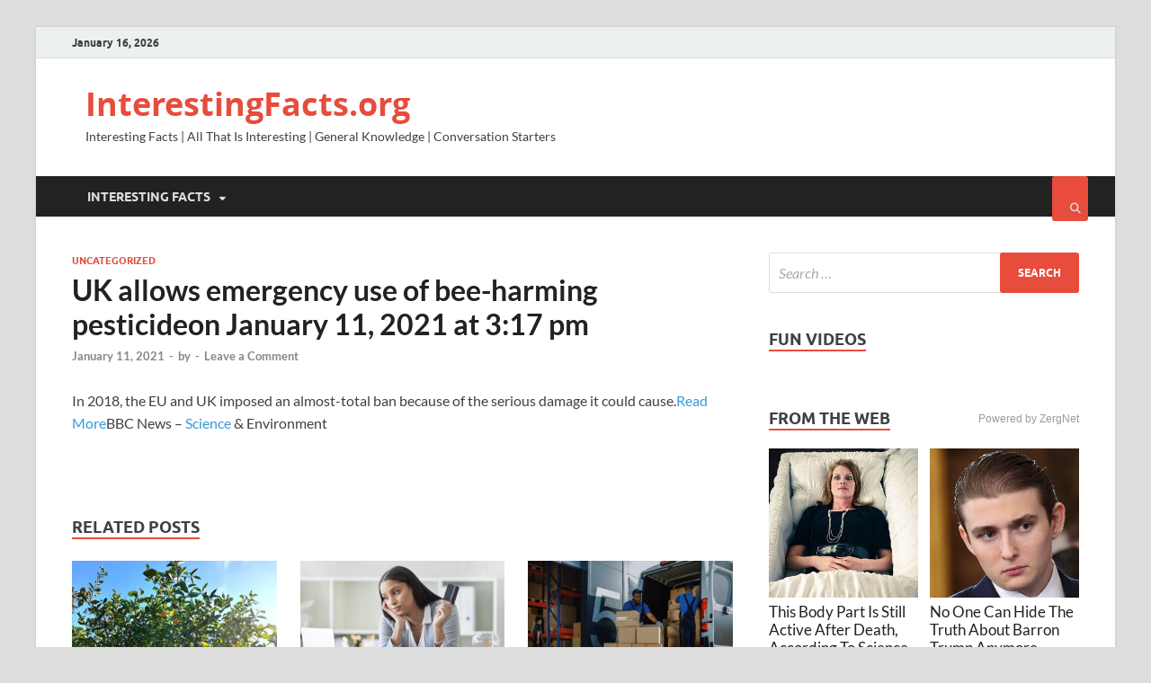

--- FILE ---
content_type: text/html; charset=utf-8
request_url: https://www.google.com/recaptcha/api2/aframe
body_size: 269
content:
<!DOCTYPE HTML><html><head><meta http-equiv="content-type" content="text/html; charset=UTF-8"></head><body><script nonce="B0qFtnSZPYpW-VhSHGjzrw">/** Anti-fraud and anti-abuse applications only. See google.com/recaptcha */ try{var clients={'sodar':'https://pagead2.googlesyndication.com/pagead/sodar?'};window.addEventListener("message",function(a){try{if(a.source===window.parent){var b=JSON.parse(a.data);var c=clients[b['id']];if(c){var d=document.createElement('img');d.src=c+b['params']+'&rc='+(localStorage.getItem("rc::a")?sessionStorage.getItem("rc::b"):"");window.document.body.appendChild(d);sessionStorage.setItem("rc::e",parseInt(sessionStorage.getItem("rc::e")||0)+1);localStorage.setItem("rc::h",'1768575737855');}}}catch(b){}});window.parent.postMessage("_grecaptcha_ready", "*");}catch(b){}</script></body></html>

--- FILE ---
content_type: application/javascript; charset=UTF-8
request_url: https://www.zergnet.com/output.js?id=78256&time=1768575735137&sc=1&callback=json8229460
body_size: 1161
content:
json8229460("<div class='zerghead'><span class='zergheader'>From the Web<\/span><span class='zergattribution'>Powered by ZergNet<\/span><\/div>\r\n<div class=\"zerglayoutcl\"><div class=\"zergrow\">\n\t\t\t<div class=\"zergentity\">\n\t\t\t\t<a href=\"https:\/\/www.zergnet.com\/i\/8707919\/78256\/0\/0\/0\/1\" target=\"_blank\" class=\"zergimg\" rel=\"nofollow\">\n\t\t\t\t\t<img loading=\"lazy\" src=\"https:\/\/img4.zergnet.com\/8707919_300.jpg\" nopin=\"true\" data-pin-no-hover=\"true\" >\n\t\t\t\t<\/a>\n\t\t\t\t<div class=\"zergheadline\">\n\t\t\t\t\t<a href=\"https:\/\/www.zergnet.com\/i\/8707919\/78256\/0\/0\/0\/1\" target=\"_blank\"  rel=\"nofollow\">This Body Part Is Still Active After Death, According To Science<\/a>\n\t\t\t\t<\/div>\n\t\t\t<\/div>\n\t\t\t<div class=\"zergentity\">\n\t\t\t\t<a href=\"https:\/\/www.zergnet.com\/i\/8680085\/78256\/0\/0\/0\/2\" target=\"_blank\" class=\"zergimg\" rel=\"nofollow\">\n\t\t\t\t\t<img loading=\"lazy\" src=\"https:\/\/img2.zergnet.com\/8680085_300.jpg\" nopin=\"true\" data-pin-no-hover=\"true\" >\n\t\t\t\t<\/a>\n\t\t\t\t<div class=\"zergheadline\">\n\t\t\t\t\t<a href=\"https:\/\/www.zergnet.com\/i\/8680085\/78256\/0\/0\/0\/2\" target=\"_blank\"  rel=\"nofollow\">No One Can Hide The Truth About Barron Trump Anymore<\/a>\n\t\t\t\t<\/div>\n\t\t\t<\/div>\n\t\t\t<div class=\"zergentity\">\n\t\t\t\t<a href=\"https:\/\/www.zergnet.com\/i\/8708812\/78256\/0\/0\/0\/3\" target=\"_blank\" class=\"zergimg\" rel=\"nofollow\">\n\t\t\t\t\t<img loading=\"lazy\" src=\"https:\/\/img1.zergnet.com\/8708812_300.jpg\" nopin=\"true\" data-pin-no-hover=\"true\" >\n\t\t\t\t<\/a>\n\t\t\t\t<div class=\"zergheadline\">\n\t\t\t\t\t<a href=\"https:\/\/www.zergnet.com\/i\/8708812\/78256\/0\/0\/0\/3\" target=\"_blank\"  rel=\"nofollow\">Queen Elizabeth&#039;s Daily Diet Was Truly The Stuff Of Royalty<\/a>\n\t\t\t\t<\/div>\n\t\t\t<\/div>\n\t\t\t<div class=\"zergentity\">\n\t\t\t\t<a href=\"https:\/\/www.zergnet.com\/i\/8701585\/78256\/0\/0\/0\/4\" target=\"_blank\" class=\"zergimg\" rel=\"nofollow\">\n\t\t\t\t\t<img loading=\"lazy\" src=\"https:\/\/img2.zergnet.com\/8701585_300.jpg\" nopin=\"true\" data-pin-no-hover=\"true\" >\n\t\t\t\t<\/a>\n\t\t\t\t<div class=\"zergheadline\">\n\t\t\t\t\t<a href=\"https:\/\/www.zergnet.com\/i\/8701585\/78256\/0\/0\/0\/4\" target=\"_blank\"  rel=\"nofollow\">The Real Reason You Don&#039;t See Tires On The Back Of Jeeps Anymore<\/a>\n\t\t\t\t<\/div>\n\t\t\t<\/div><\/div><\/div><div style=\"clear: both\"><\/div><style type='text\/css'>#zergnet-widget-78256 {\r\nmax-width: 767px;\r\nmargin-bottom: 20px;\r\n}\r\n\r\n#zergnet-widget-78256 .zerglayoutcl {\r\nwidth: 100%;\r\n}\r\n\r\n#zergnet-widget-78256 .zergentity {\r\nfloat: left;\r\nwidth: 48%;\r\nmargin-bottom: 15px;\r\nmargin-left: 4%;\r\noverflow: hidden;\r\n}\r\n\r\n#zergnet-widget-78256 .zergentity:nth-of-type(2n+1) {\r\nclear: left;\r\nmargin-left: 0;\r\n}\r\n\r\n#zergnet-widget-78256 .zerghead {\r\ndisplay: block;\r\nmargin-bottom: 20px;\r\nline-height: 22px;\r\n}\r\n\r\n#zergnet-widget-78256 .zerghead::after {\r\ndisplay: block;\r\ncontent: \"\";\r\nclear: both;\r\n}\r\n\r\n#zergnet-widget-78256 .zergheader {\r\nfloat: left;\r\ncolor: #404040;\r\nfont-size: 18px;\r\nfont-weight: 700;\r\nfont-family: Ubuntu, sans-serif;\r\ntext-transform: uppercase;\r\nborder-bottom: 2px solid #e74c3c;\r\n}\r\n\r\n#zergnet-widget-78256 .zergattribution {\r\nfloat: right;\r\ncolor: #999;\r\nfont-size: 12px;\r\nfont-weight: 400;\r\nfont-family: sans-serif;\r\n}\r\n\r\n#zergnet-widget-78256 .zergheadline {\r\nwidth: 100%;\r\nmargin-top: 6px;\r\ntext-align: left;\r\nline-height: 20px;\r\n}\r\n \r\n#zergnet-widget-78256 .zergheadline a {\r\ncolor: #222;\r\nfont-size: 17px;\r\nfont-weight: 500;\r\nfont-family: Lato, sans-serif;\r\ntext-decoration: none;\r\n}\r\n\r\n#zergnet-widget-78256 .zergheadline a:hover {\r\ncolor: #e74c3c;\r\n}\r\n\r\n#zergnet-widget-78256 .zergentity img {\r\ndisplay: block;\r\nwidth: 100%;\r\nheight: auto;\r\n}<\/style>",[3801485201,629293608,823256387,458273420])